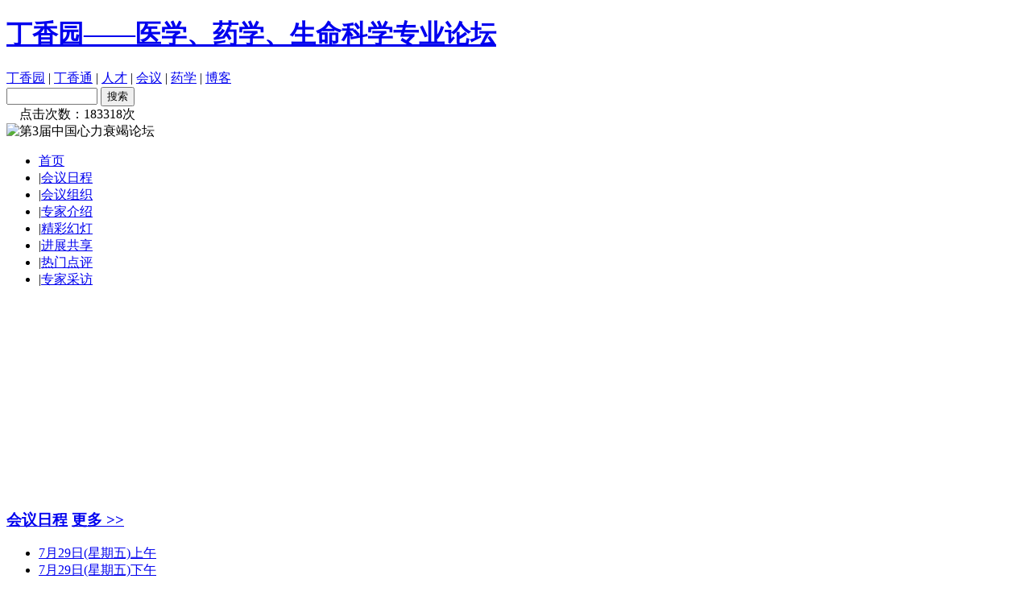

--- FILE ---
content_type: text/html;charset=UTF-8
request_url: http://meeting.dxy.cn/CHFS2011/article/i14503.html
body_size: 7732
content:
  	<!DOCTYPE html PUBLIC "-//W3C//DTD XHTML 1.0 Transitional//EN" "http://www.w3.org/TR/xhtml1/DTD/xhtml1-transitional.dtd">
<html xmlns="http://www.w3.org/1999/xhtml">
    <head>
						
		
        <meta http-equiv="Content-Type" content="text/html;charset=UTF-8" />
        <meta name="keywords" content="心力衰竭,大连,大连医科大学,杨延宗 " >
        <meta name="description"  content="为推动我国心力衰竭科研与临床工作的发展，第3届中国心力衰竭论坛(CHFS 2011)即将于2011年7月29~30日在大连富丽华大酒店召开。与会期间将邀请来自国际的著名专家学者与中国两岸三地的同道一起，就心力衰竭的临床和基础研究课题进行系统、深入的讲座、讨论、学术争鸣、表决和优秀论文交流，并及时发布最新、最权威的学术信息，积极推动我国心力衰竭领域的发展。丁香园作为支持媒体，将对大会进行全方位的报道。 ,据2010年世界卫生组织（WHO）资料其中心血管病仍是人类死亡的首要原因，占29％。其中急性心肌梗死（AMI）和充血性心力衰竭是最重要原因之一。近年研究显示干细胞具有分化或转分化为心肌细胞的潜能，颠覆了心脏为终末分化器官的传统理念，并直接启动了一场旨在修复缺血心脏和衰竭心脏的&amp;ldquo;干细胞研究风暴&amp;rdquo;。2010年，干细胞治疗被美国心脏学会（AHA）和《时代周刊》（TIME）分别入选 ..." >
        <link href="https://assets.dxycdn.com/app/bbs/favicon@2x.ico" rel="shortcut icon" />
        <title>
												干细胞治疗心力衰竭的最新进展-
								进展共享-
						第3届中国心力衰竭论坛专题—丁香园会议频道</title>
                			<link href="https://assets.dxycdn.com/app/cms/css/layout/layout01.css?t=1739181471340"  rel="stylesheet" type="text/css"/>
        	<link href="https://assets.dxycdn.com/app/cms/css/themes/01/style.css?t=1739181471340"  rel="stylesheet" type="text/css"/>
        		
	<style type="text/css">
	<!--
		body {background:$styles.bg_color;}/* 设置背景色 */
		a{color:$styles.hylink_color;} /* 设置链接色 */
		a:hover{color:$styles.hylink_over_color;} /* 设置鼠标放上去的链接色 */
	-->
	</style>
<script type="text/javascript">

  var _gaq = _gaq || [];
  _gaq.push(['_setAccount', 'UA-19204768-1']); _gaq.push(['_setDomainName','.dxy.cn']);
  _gaq.push(['_trackPageview']);
  _gaq.push(['_trackPageLoadTime']);

  (function() {
    var ga = document.createElement('script'); ga.type = 'text/javascript'; ga.async = true;
    ga.src = ('https:' == document.location.protocol ? 'https://ssl' : 'http://www') + '.google-analytics.com/ga.js';
    var s = document.getElementsByTagName('script')[0]; s.parentNode.insertBefore(ga, s);
  })();

</script>

	
    </head>
<body>   
  <div id="top">
	<span id="logo"><h1><a href="http://meeting.dxy.cn" target="_blank">丁香园——医学、药学、生命科学专业论坛</a></h1></span>
	<span class="r">
	<span class="l"><a href="https://www.dxy.cn" target="_blank">丁香园</a> | <a href="http://www.biomart.cn" target="_blank">丁香通</a> | <a href="https://www.jobmd.cn" target="_blank">人才</a> | <a href="http://meeting.dxy.cn" target="_blank">会议</a> | <a href="http://pharma.dxy.cn/" target="_blank">药学</a> | <a href="http://www.dxyer.cn" target="_blank">博客</a> 　 </span>
		<span class="l"><form action="http://meeting.dxy.cn/search/CHFS2011.html" method="get" >
        <input name="keyword" type="text"  size="12" value="" /> 
    	<input name="type" type="hidden" value="all" />
    	<input name="action" type="hidden" value="Search"/>
    	<input type="submit" value="搜索" name="submit1">
	</form></span>
	<span class="l">　点击次数：<script charset="UTF-8" src="http://meeting.dxy.cn/search?action=UpdateHits&last=183317&catId=7252"></script>次
	</span>
	</span>
  </div>
    <div id="header">
		     		                        	<img src="https://img.dxycdn.com/cms/upload/meeting/7252/1311909808.jpg" alt="第3届中国心力衰竭论坛" align="center"  width="935"/>
    		            		    </div>
          <div id="menu" >    	<ul>        	<li class="li1"><a href="http://meeting.dxy.cn/CHFS2011.html"  >首页</a></li>
        																
															
    				    					<li>|<a href="http://meeting.dxy.cn/CHFS2011/c7254.html"  >会议日程</a></li>
    																						
															
    				    					<li>|<a href="http://meeting.dxy.cn/CHFS2011/article/i14482.html"  >会议组织</a></li>
    																						
															
    				    					<li>|<a href="http://meeting.dxy.cn/CHFS2011/c7262.html"  >专家介绍</a></li>
    																						
															
    				    					<li>|<a href="http://meeting.dxy.cn/CHFS2011/c7257.html"  >精彩幻灯</a></li>
    																						
															
    				    					<li>|<a href="http://meeting.dxy.cn/CHFS2011/c7269.html"  >进展共享</a></li>
    																	
										
    																						
															
    				    					<li>|<a href="http://meeting.dxy.cn/CHFS2011/comment.html"  >热门点评</a></li>
    																						
															
    				    					<li>|<a href="http://meeting.dxy.cn/CHFS2011/c7299.html"  >专家采访</a></li>
    																	
										
    																	
										
    																	
										
    																	
										
    							    	</ul>
      </div>
    <div id="main">
    <div class="left">
        					    			    							
		    	    		    		    		    				    		    		    		    				    		    		    		    				    		    		    		    				    		    		    		    				    		    		    		    				    		    		    		    				    		    		    		    				    		    		    		    				    		    		    		    				    		    		    		    				    		    		    		    				    		    		    		    				    		    		    		    				    		    		    		    						    					    					    	    				    				    		    				    				    				    				    				    				    				    				    				    				    		    				    		    				    				    				    				    				    				    		    				    				    				    		    				    				    				    		    				    				    				    		    				    				    		    				    		    				    				    				    				    				    				    				    				    				    				    				    				    				    				    				    				    				    				    				    				    				    				    				    				    				    		    				    				    				    				    				    				    				    				    				    				    				    				    				    		    				    				    				    				    				    				    				    				    				    				    		    				    				    				    				    				    				    				    				    				    				    									<div class="hotpic" 
		    				>
																							<embed width="242" height="240" id="FOCUS_HEADLINE_PICTURE" pluginspage="http://www.macromedia.com/go/getflashplayer" type="application/x-shockwave-flash" allowscriptaccess="sameDomain" quality="high" bgcolor="#eeeeee" menu="false" flashvars="pics=https://img.dxycdn.com/cms/upload/meeting/7252/1311931234.jpg|https://img.dxycdn.com/cms/upload/meeting/7252/1311931276.jpg|https://img.dxycdn.com/cms/upload/meeting/7252/1311931422.jpg|https://img.dxycdn.com/cms/upload/meeting/7252/1311931460.jpg&amp;links=http://meeting.dxy.cn/CHFS2011/article/i14562.html|http%3A%2F%2Fmeeting.dxy.cn%2FCHFS2011%2Farticle%2Fi14550.html|http%3A%2F%2Fmeeting.dxy.cn%2FCHFS2011%2Farticle%2Fi14563.html|http%3A%2F%2Fmeeting.dxy.cn%2FCHFS2011%2Farticle%2Fi14552.html&amp;texts=杨延宗院长主持开幕式|伯纳特教授致辞|张运院士受聘大连医科大学客座教授|大连医科大学心血管病医院揭牌仪式&amp;borderwidth=242&amp;borderheight=210&amp;textheight=40" wmode="opaque" src="https://img.dxycdn.com/cms/images/playswf.swf"></embed>
		</div> 
																							    			    							
		    	    		    		    		    				    		    		    		    		    				    		    		    		    				    		    		    		    				    		    		    		    				    		    		    		    				    		    		    		    				    		    		    		    				    		    		    		    				    		    		    		    				    		    		    		    				    		    		    		    				    		    		    		    				    		    		    		    				    		    		    		    						    					    								
<div class="cnbox01" 
		    				><h3 class="hh03" 
 		    				>
	<span class="l" 
			    				>    		<a href="http://meeting.dxy.cn/CHFS2011/c7254.html" 		    				>会议日程</a>
    	</span>
    	<span class="r">
    		<a href="http://meeting.dxy.cn/CHFS2011/c7254.html" 		    				>更多 >></a>
    	</span>
    </h3>
    <div class="cndiv02" 		    				>
                                                                                    

	<ul class="ul02">
				        			<li>
        							        		        		<a href="http://meeting.dxy.cn/CHFS2011/article/i14485.html" target="_blank" title="7月29日(星期五)上午">7月29日(星期五)上午</a>
        	</li>
        			<li>
        							        		        		<a href="http://meeting.dxy.cn/CHFS2011/article/i14486.html" target="_blank" title="7月29日(星期五)下午">7月29日(星期五)下午</a>
        	</li>
        			<li>
        							        		        		<a href="http://meeting.dxy.cn/CHFS2011/article/i14487.html" target="_blank" title="7月30日(星期六)上午">7月30日(星期六)上午</a>
        	</li>
        			<li>
        							        		        		<a href="http://meeting.dxy.cn/CHFS2011/article/i14488.html" target="_blank" title="7月30日(星期六)下午	">7月30日(星期六)下午	</a>
        	</li>
                                			        			        			        			        			        			        			        			        			        			        			        			        			        			        			        			        			        			        			        			        			        			        			        			        			        			        			        			        			        			        			        			        			        			        			        			        			        			        			        			        			        			        			        			        			        			        			        			        			        			        			        			        			        			        			        			        			        			        			        			        			        			        			        			        			        			        			        			        			        			        			        			        			        			        			        			        			        			        			        			        			        			        			        			        			        			        			        			        			        			                                        		
        
                	                	                        	</ul>
	<div class="hackbox"></div>
</div>
</div>
	
																		    											    											    									        					    											    											    									    </div>
<div class="right2">
    <div class="topic" >

        <h1>干细胞治疗心力衰竭的最新进展</h1>
	<div style="padding:10px;line-height:26px;">转载请注明来自丁香园 <br />
	发布日期：2011-07-28 14:56	文章来源：互联网  <br />
	<span class="test">
					<span class="test"> 分享到：<span id="J_ShareThis"></span> 
    <span class="shareLst__a">  
        <span class="fav"><a href="javascript:void((function(){var href = 'http://meeting.dxy.cn/CHFS2011/article/i14503.html', title = '干细胞治疗心力衰竭的最新进展'; if (window.sidebar) { window.sidebar.addPanel(title, href, ''); } else if (document.all) { window.external.AddFavorite(href, title); } else { alert('对不起，暂时不支持您的浏览器'); } })());">收藏夹</a></span>
        <span class="sina"><a href="javascript:void((function(){var title = '干细胞治疗心力衰竭的最新进展', href = 'http://meeting.dxy.cn/CHFS2011/article/i14503.html'; var api = 'http://v.t.sina.com.cn/share/share.php?appkey=1611508056&amp;ralateUid=1735747402' + '&amp;title=' + encodeURIComponent(title) + '&amp;url=' + encodeURIComponent(href) + '&amp;content=' + (document.charset || 'gbk'); window.open(api, '_blank', 'toolbar=0,status=0,resizable=1,width=440,height=430,' + 'left=' + (screen.width-440)/2 + ',top=' + (screen.height-430)/2 );})())">新浪微博</a></span>
        <span class="tencent"><a href="javascript:void((function(){var title = '干细胞治疗心力衰竭的最新进展', href = 'http://meeting.dxy.cn/CHFS2011/article/i14503.html'; var api = 'http://v.t.qq.com/share/share.php?appkey=' + '&amp;title=' + encodeURIComponent(title) + '&amp;url=' + encodeURIComponent(href); window.open(api, '_blank', 'toolbar=0,status=0,resizable=1,width=750,height=550,' + 'left=' + (screen.width-440)/2 + ',top=' + (screen.height-430)/2 ); })())">腾讯微博</a></span>
        <span class="kaixin"><a href="javascript:void((function(){var title = '干细胞治疗心力衰竭的最新进展', href = 'http://meeting.dxy.cn/CHFS2011/article/i14503.html'; var api = 'http://www.kaixin001.com/repaste/share.php?' + 'rtitle=' + encodeURIComponent(title) + '&amp;rurl=' + encodeURIComponent(href); window.open(api, '', 'toolbar=0,status=0,resizable=1,width=600,height=450,' + 'left=' + (screen.width-450)/2 + ',top=' + (screen.height-430)/2 );})())">开心网</a></span>
        <span class="douban"><a href="javascript:void((function(){var title = '干细胞治疗心力衰竭的最新进展', href = 'http://meeting.dxy.cn/CHFS2011/article/i14503.html'; var api = 'http://www.douban.com/recommend/?title=' + encodeURIComponent(title) + '&amp;url=' + encodeURIComponent(href); window.open(api, '_blank', 'toolbar=0,status=0,resizable=1,width=440,height=430,' + 'left=' + (screen.width-440)/2 + ',top=' + (screen.height-430)/2 );})())">豆瓣社区</a></span>
        <span class="renren"><a href="javascript:void((function(){var title = '干细胞治疗心力衰竭的最新进展', href = 'http://meeting.dxy.cn/CHFS2011/article/i14503.html'; var api = 'http://share.renren.com/share/buttonshare?title=' + encodeURIComponent(title) + '&amp;link=' + encodeURIComponent(href) + '&amp;content=&amp;'; window.open(api, '_blank', 'toolbar=0,status=0,resizable=1,width=600,height=430,' + 'left=' + (screen.width-440)/2 + ',top=' + (screen.height-430)/2 );})())">人人网</a></span>                    
    </span>
<!-- /分享到 -->
    </span>
		    </span>
	<br/>
	
	
		点击次数：<script charset="UTF-8" src="https://www.dxy.cn/article/updateHits?id=14503&last=3545&part="></script>
		
	</div>
   
	<style type="text/css">
		.topic p img{border:1px #aaa solid;}
	</style>
    <p>
    据2010年世界卫生组织（WHO）资料其中心血管病仍是人类死亡的首要原因，占29％。其中急性心肌梗死（AMI）和充血性心力衰竭是最重要原因之一。近年研究显示干细胞具有分化或转分化为心肌细胞的潜能，颠覆了心脏为终末分化器官的传统理念，并直接启动了一场旨在修复缺血心脏和衰竭心脏的“干细胞研究风暴”。2010年，干细胞治疗被美国心脏学会（AHA）和《时代周刊》（TIME）分别入选为年度“心血管领域十大研究进展”和“十大医学突破”。<br /><br /><strong>一、干细胞治疗心肌梗死和心衰的临床现状</strong><br /><br />      干细胞治疗AMI的多数动物实验结果非常理想，极大的推动了早期非随机临床试验的进行。大多数临床试验采用自体未分选骨髓细胞，只有少数报道分选骨髓细胞或间充质干细胞。迄今公布的非随机临床试验达到40个之多，绝大多数疗效 “神奇”：获益不分细胞类型、自体或异体、移植剂量，移植时机、心衰原因、移植途径。随后又有30来个自体骨髓细胞移植的小型临床试验公布，其中包括复旦大学附属中山医院的TCT-STAMI研究，共计超过1000个患者接受了干细胞治疗。但临床试验结果大相径庭。由于不同研究使用的设计方案、细胞分离和保存方法、细胞类型、细胞数量和功能、移植时间等均有相当的不同，加上样本量小，存在患者选择性偏倚，不同试验之间难以进行简单的比较，这可能也是研究结果不同的原因。<br /><br />      细胞移植究竟有效抑或无效？为廓清此混乱局面，2007年以来，有数个骨髓/外周血干细胞移植治疗心肌梗死的临床试验荟萃分析公布，得出结论基本相同：① 骨髓细胞治疗心脏病是安全的；②骨髓细胞治疗AMI可轻度提高LVEF 3%～4%，并可改善心肌重构，减小左室容积；③尽管有研究表明心梗后极早期输注骨髓细胞或使用大量纯化的骨髓细胞疗效更佳，但荟萃分析未能进一步提供移植时机、细胞纯度、细胞剂量与疗效相关联的信息。④尽管REPAIR-AMI 研究1年随访发现细胞治疗能降低主要心脏不良事件，但荟萃分析未能证明细胞治疗能改善硬终点心脏事件。<br /><br />      LVEF提高3% ～ 4%究竟有多少临床意义？对此业内有2种完全不同的解读：第一种为乐观解读：从左室功能和形态学参数的改善效果来看，细胞移植已经接近于目前临床上具有充分循证医学证据、业已成熟的AMI治疗策略，包括溶栓、经皮冠脉介入、肾素-血管紧张素系统抑制剂或β受体阻滞剂等药物治疗。因为AMI成熟治疗策略改善心脏功能也不过是轻中度而已。第二种为悲观解读：临床研究初步显示，细胞移植后心脏功能虽然改善，但最具说服力的临床终点事件如死亡、靶血管血运重建、因心衰再次住院率等并无显著差别。即使有更多的临床试验和荟萃分析证明细胞治疗能改善心脏收缩功能，即使LVEF的提高超过业已成熟的治疗策略，倘若没有硬终点的直接证据，细胞治疗依然没法真正走进临床一线。<br />	</p>
	<div class="hackbox"></div>
	<div class="pagination">
	    	<span class="n"><a href="i14503-p1.html" title="第一页">&lt;&lt;</a></span>
	<span class="n"><a href="i14503-p1.html" title="上一页">&lt;</a></span>
						 <a href='i14503-p1.html' title=""><b>1</b></a> 							 <a href='i14503-p2.html' title=""><b>2</b></a> 					<span class="n"><a href='i14503-p1.html' title="下一页">&gt;</a></span>
    	<span class="n"><a href='i14503-p2.html' title="最后一页">&gt;&gt;</a></span>
	
				<script>
		function changeUrl(){
		var page=document.getElementById("page").value;
		if(!page) page = 1;
		if (isNaN(page) || isNaN(parseInt(page))) {
			page = 1;
		}
				top.location.href="i14503-p"+page+".html";
		}
  function checkPage(evt,page){
  evt = (evt) ? evt : ((window.event) ? event : null);
      if (isNaN(page) || isNaN(parseInt(page))) {
          page = 1;
      }
	if (evt) {
		if (evt.keyCode==13) {
		  top.location.href="i14503-p"+page+".html";
  }
  }
  }
		</script>
</div>
	
    
    	<p class="r" style="font-size:12px" align="right">
    	编辑: xy     		</p>
	<div class="clear"></div>

<style>
	.hh_ly {color:#333;font-size:12px;padding:0 0 5px 15px;}
	.ul_msg{margin:5px;}
	.ul_msg p {text-indent:0;}
	.hh_comment {font:normal 12px arial;height:20px;border:1px #eee solid;border-left:0;border-right:0;background:#f7f7f7 url(https://www.dxy.cn/cms/images/dis01.gif) 10px 2px no-repeat;padding:3px 0 0 30px;}
	
	/*page*/
    .page{text-align:center;margin:5px 12px 0;padding:10px 0;font-size:12px;}
    .page a{color:#333;cursor:pointer;padding:2px 5px;margin:auto 2px;border:1px solid #888;text-decoration:none;}
    .page a:hover{color:#c00;text-decoration:none;border-color:#666;}
    .page a.active{color:#333;text-decoration:none;border-color:#666;font-weight:bold;}
    .page a.p{padding:2px 5px !important;padding:3px 5px 1px;}
    .page .on {border:1px #888 solid;color:#c00;font-weight:bold;}
	
	.hh_welcome {color:#333;font-size:14px;margin:5px;padding:10px 0 5px 15px;font-weigth:normal;border-top:1px #aaa dashed;}
	
</style>
<h3 class="hh_ly">以下网友留言只代表网友个人观点，不代表网站观点</h3>
<div id="submitting" style="display: block; text-align: center;">
<img src="http://img1.jiansuo.net/trademd/images/loadding.gif"/>
</div>
<ul class="ul_msg" id="allComments"></ul>
<div class="page" id="allcPageBuilder"></div>

<div id="releaseDiv" style="display: none;" class="textBox">
    <div class="hh_welcome" id="welcome">
				<span>昵称：游客</span>
		请<a href="">登录</a>或<a href="">注册</a>后，发表留言
	</div>
    <textarea id="body" rows="5" cols="50"></textarea>
    <div class="lef_01">
	<span id="validator">
		验证码：　
    	<input type="text" id="validateCode" style="width:35px;"/> 　
    	<img src="https://www.dxy.cn/jcaptcha" id="validatePic" width="120" alt="" align="absmiddle" width="120px"/>　
    </span>
	<input type="button" value="提交留言"  onclick="submitComment();"/>
	</div>
</div>

<!-----------------------------------------------js---------------------------------------------->
<script language="javascript">
	var done = "http://meeting.dxy.cn/CHFS2011/article/i14503.html";
	var ssoUrl = "https://auth.dxy.cn";
	var root = "https://www.dxy.cn";
	var objectId = 14503;
	var objectType = "article";
	var approved = 1;//只显示批准的;
	var userName='';
    var userNameEncode='';
	var title= "第3届中国心力衰竭论坛";//得到标题
	var _creator = "none";
	var owner = false;
	var isV = true;//??
	var limit = 10;//每页显示二十条;
	var url = window.location.href;
</script>
<script type='text/javascript' src='http://meeting.dxy.cn/dwr/engine.js?t=1739181471340'></script>
<script src='http://meeting.dxy.cn/dwr/interface/CommentUtils.js?t=1739181471340'></script>
<script type='text/javascript' src='http://meeting.dxy.cn/dwr/util.js?t=1739181471340'></script>
<script language="javascript" src="https://assets.dxycdn.com/app/cms/js/comment100330.js?t=1739181471340"></script>
<script src="https://auth.dxy.cn/account/userlogin.do" ></script>
<!--显示topline-->
<script type="text/javascript">	
	showWelecom();
	showComments();</script>
<!-----------------------------------------------js---------------------------------------------->
</div>
<div class="hackbox"></div>
</div>
<div class="hackbox"></div>
<div id="footer" >
 <p>
网页内容仅供医药专业人士浏览 <br />
<a href="https://www.dxy.cn/pages/about.html">关于我们</a> | <a href="https://www.dxy.cn/pages/contact.html">联系我们</a>  |  <a href="https://www.dxy.cn/pages/copyright.html">版权声明</a>  |  <a href="https://www.dxy.cn/pages/legal.html">资格证书</a> | <a href="https://www.dxy.cn/bbs/html/help.html">论坛帮助</a> | <a href="https://www.dxy.cn/pages/officalink.html">友情链接</a> | <a href="https://www.dxy.cn/upload/pages/meeting.html">会议服务</a>
<br />
 Copyright &copy; 2000-2026 <a href="https://www.dxy.cn" target="_blank">DXY</a> All Rights Reserved.<br/>
<a href="http://www.miibeian.gov.cn" target="_blank" rel="nofollow" class="black">浙B2-20070219(含BBS)</a>
<a href="https://img.dxycdn.com/cms/upload/userfiles/image/2017/03/24/B1490254412_origin.jpeg" target="_blank" rel="nofollow">（浙）-经营性-2017-0006</a>
<a href="https://assets.dxycdn.com/app/cms/home/images/yl.jpg" target="_blank" rel="nofollow"> </a>
<a href="http://www.beian.gov.cn/portal/registerSystemInfo?recordcode=33010802003021" target="_blank" rel="nofollow">浙公网安备 33010802003021 号</a>
<br/>本网站用字经北京北大方正电子有限公司授权许可
 </p>
</div>
</div><!-- /main -->

</body>
</html>


--- FILE ---
content_type: text/javascript;charset=utf-8
request_url: http://meeting.dxy.cn/dwr/interface/CommentUtils.js?t=1739181471340
body_size: 810
content:

// Provide a default path to dwr.engine
if (dwr == null) var dwr = {};
if (dwr.engine == null) dwr.engine = {};
if (DWREngine == null) var DWREngine = dwr.engine;

if (CommentUtils == null) var CommentUtils = {};
CommentUtils._path = '/dwr';
CommentUtils.getCallback = function(p0, callback) {
  dwr.engine._execute(CommentUtils._path, 'CommentUtils', 'getCallback', p0, callback);
}
CommentUtils.setCallback = function(p0, p1, callback) {
  dwr.engine._execute(CommentUtils._path, 'CommentUtils', 'setCallback', p0, p1, callback);
}
CommentUtils.setCallbacks = function(p0, callback) {
  dwr.engine._execute(CommentUtils._path, 'CommentUtils', 'setCallbacks', p0, callback);
}
CommentUtils.getCmsManager = function(callback) {
  dwr.engine._execute(CommentUtils._path, 'CommentUtils', 'getCmsManager', callback);
}
CommentUtils.CGLIB$SET_THREAD_CALLBACKS = function(p0, callback) {
  dwr.engine._execute(CommentUtils._path, 'CommentUtils', 'CGLIB$SET_THREAD_CALLBACKS', p0, callback);
}
CommentUtils.submitComment = function(p0, p1, p2, p3, p4, p5, p6, p7, p8, p9, callback) {
  dwr.engine._execute(CommentUtils._path, 'CommentUtils', 'submitComment', p0, p1, p2, p3, p4, p5, p6, p7, p8, p9, callback);
}
CommentUtils.submitComment2 = function(p0, p1, p2, p3, p4, p5, p6, p7, p8, p9, callback) {
  dwr.engine._execute(CommentUtils._path, 'CommentUtils', 'submitComment2', p0, p1, p2, p3, p4, p5, p6, p7, p8, p9, callback);
}
CommentUtils.getCallbacks = function(callback) {
  dwr.engine._execute(CommentUtils._path, 'CommentUtils', 'getCallbacks', callback);
}
CommentUtils.getTargetSource = function(callback) {
  dwr.engine._execute(CommentUtils._path, 'CommentUtils', 'getTargetSource', callback);
}
CommentUtils.addAdvisor = function(p0, callback) {
  dwr.engine._execute(CommentUtils._path, 'CommentUtils', 'addAdvisor', p0, callback);
}
CommentUtils.addAdvisor = function(p0, p1, callback) {
  dwr.engine._execute(CommentUtils._path, 'CommentUtils', 'addAdvisor', p0, p1, callback);
}
CommentUtils.setTargetSource = function(p0, callback) {
  dwr.engine._execute(CommentUtils._path, 'CommentUtils', 'setTargetSource', p0, callback);
}
CommentUtils.setPreFiltered = function(p0, callback) {
  dwr.engine._execute(CommentUtils._path, 'CommentUtils', 'setPreFiltered', p0, callback);
}
CommentUtils.isProxyTargetClass = function(callback) {
  dwr.engine._execute(CommentUtils._path, 'CommentUtils', 'isProxyTargetClass', callback);
}
CommentUtils.isExposeProxy = function(callback) {
  dwr.engine._execute(CommentUtils._path, 'CommentUtils', 'isExposeProxy', callback);
}
CommentUtils.setExposeProxy = function(p0, callback) {
  dwr.engine._execute(CommentUtils._path, 'CommentUtils', 'setExposeProxy', p0, callback);
}
CommentUtils.setCmsManager = function(p0, callback) {
  dwr.engine._execute(CommentUtils._path, 'CommentUtils', 'setCmsManager', p0, callback);
}
CommentUtils.CGLIB$SET_STATIC_CALLBACKS = function(p0, callback) {
  dwr.engine._execute(CommentUtils._path, 'CommentUtils', 'CGLIB$SET_STATIC_CALLBACKS', p0, callback);
}
CommentUtils.CGLIB$findMethodProxy = function(p0, callback) {
  dwr.engine._execute(CommentUtils._path, 'CommentUtils', 'CGLIB$findMethodProxy', p0, callback);
}
CommentUtils.getAdvisors = function(callback) {
  dwr.engine._execute(CommentUtils._path, 'CommentUtils', 'getAdvisors', callback);
}
CommentUtils.isPreFiltered = function(callback) {
  dwr.engine._execute(CommentUtils._path, 'CommentUtils', 'isPreFiltered', callback);
}
CommentUtils.getProxiedInterfaces = function(callback) {
  dwr.engine._execute(CommentUtils._path, 'CommentUtils', 'getProxiedInterfaces', callback);
}
CommentUtils.isInterfaceProxied = function(p0, callback) {
  dwr.engine._execute(CommentUtils._path, 'CommentUtils', 'isInterfaceProxied', p0, callback);
}
CommentUtils.removeAdvisor = function(p0, callback) {
  dwr.engine._execute(CommentUtils._path, 'CommentUtils', 'removeAdvisor', p0, callback);
}
CommentUtils.removeAdvisor = function(p0, callback) {
  dwr.engine._execute(CommentUtils._path, 'CommentUtils', 'removeAdvisor', p0, callback);
}
CommentUtils.replaceAdvisor = function(p0, p1, callback) {
  dwr.engine._execute(CommentUtils._path, 'CommentUtils', 'replaceAdvisor', p0, p1, callback);
}
CommentUtils.removeAdvice = function(p0, callback) {
  dwr.engine._execute(CommentUtils._path, 'CommentUtils', 'removeAdvice', p0, callback);
}
CommentUtils.toProxyConfigString = function(callback) {
  dwr.engine._execute(CommentUtils._path, 'CommentUtils', 'toProxyConfigString', callback);
}
CommentUtils.addAdvice = function(p0, p1, callback) {
  dwr.engine._execute(CommentUtils._path, 'CommentUtils', 'addAdvice', p0, p1, callback);
}
CommentUtils.addAdvice = function(p0, callback) {
  dwr.engine._execute(CommentUtils._path, 'CommentUtils', 'addAdvice', p0, callback);
}
CommentUtils.getNumOfComment = function(p0, p1, p2, p3, p4, callback) {
  dwr.engine._execute(CommentUtils._path, 'CommentUtils', 'getNumOfComment', p0, p1, p2, p3, p4, callback);
}
CommentUtils.delComment = function(p0, p1, p2, p3, callback) {
  dwr.engine._execute(CommentUtils._path, 'CommentUtils', 'delComment', p0, p1, p2, p3, callback);
}
CommentUtils.isValidateCodeRight = function(p0, p1, callback) {
  dwr.engine._execute(CommentUtils._path, 'CommentUtils', 'isValidateCodeRight', p0, p1, callback);
}
CommentUtils.getBadWordsPattern = function(callback) {
  dwr.engine._execute(CommentUtils._path, 'CommentUtils', 'getBadWordsPattern', callback);
}
CommentUtils.showComment = function(p0, p1, p2, p3, p4, callback) {
  dwr.engine._execute(CommentUtils._path, 'CommentUtils', 'showComment', p0, p1, p2, p3, p4, callback);
}
CommentUtils.getTargetClass = function(callback) {
  dwr.engine._execute(CommentUtils._path, 'CommentUtils', 'getTargetClass', callback);
}
CommentUtils.getRemoteAddr = function(callback) {
  dwr.engine._execute(CommentUtils._path, 'CommentUtils', 'getRemoteAddr', callback);
}
CommentUtils.equals = function(p0, callback) {
  dwr.engine._execute(CommentUtils._path, 'CommentUtils', 'equals', p0, callback);
}
CommentUtils.toString = function(callback) {
  dwr.engine._execute(CommentUtils._path, 'CommentUtils', 'toString', callback);
}
CommentUtils.hashCode = function(callback) {
  dwr.engine._execute(CommentUtils._path, 'CommentUtils', 'hashCode', callback);
}
CommentUtils.indexOf = function(p0, callback) {
  dwr.engine._execute(CommentUtils._path, 'CommentUtils', 'indexOf', p0, callback);
}
CommentUtils.indexOf = function(p0, callback) {
  dwr.engine._execute(CommentUtils._path, 'CommentUtils', 'indexOf', p0, callback);
}
CommentUtils.newInstance = function(p0, p1, p2, callback) {
  dwr.engine._execute(CommentUtils._path, 'CommentUtils', 'newInstance', p0, p1, p2, callback);
}
CommentUtils.newInstance = function(p0, callback) {
  dwr.engine._execute(CommentUtils._path, 'CommentUtils', 'newInstance', p0, callback);
}
CommentUtils.newInstance = function(p0, callback) {
  dwr.engine._execute(CommentUtils._path, 'CommentUtils', 'newInstance', p0, callback);
}
CommentUtils.isFrozen = function(callback) {
  dwr.engine._execute(CommentUtils._path, 'CommentUtils', 'isFrozen', callback);
}
